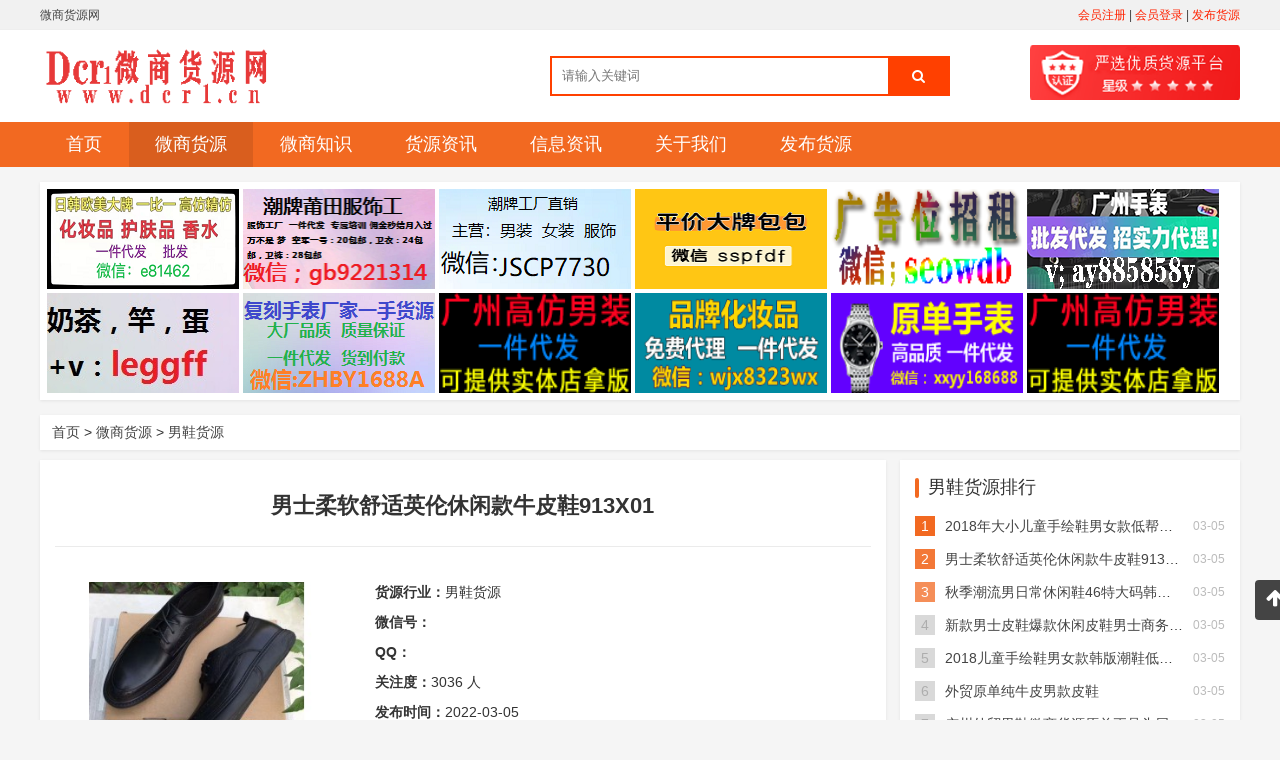

--- FILE ---
content_type: text/html;charset=utf-8
request_url: http://dcr1.cn/nanxiehuoyuan/77.html
body_size: 6411
content:

<!DOCTYPE html>
<html>
<head>
<meta name="viewport" content="width=device-width,initial-scale=1.0,minimum-scale=1.0,maximum-scale=1.0">
<meta http-equiv="X-UA-Compatible" content="IE=edge">
<meta name="renderer" content="webkit">
<meta http-equiv="Content-Type" content="text/html; charset=utf-8">
<title>男士柔软舒适英伦休闲款牛皮鞋913X01_微商货源网</title>
<meta name="description" content="产品类别懒人鞋开口深度浅口（7cm以下）适用年龄段青年（18-40周岁）适合季节秋季流行元素·产地·风格休闲适用性别男图案纯色鞋面材质·货源类别现货鞋头形状圆头鞋跟高度低跟（1-3CM）是否库存是库存类型整单颜色黑色尺码38,39,40,41,42,43,44 爆款推荐 RMB 185.00RMB 300.00RMB 100.00RMB 363.00RMB 30.00RMB 295.00RMB" />
<meta name="keywords" content="男士柔软舒适英伦休闲款牛皮鞋913X01,供应,鞋靴,男鞋" />
<link rel="stylesheet" href="/style/css/font-awesome.min.css" type="text/css" media="all">
<link rel="stylesheet" href="/style/css/swiper-4.2.2.min.css" type="text/css" media="all">
<link rel="stylesheet" href="/style/css/shiui.min.css" type="text/css" media="all">
<link rel="stylesheet" href="/style/css/txcstx.min.css" type="text/css" media="all">
<script src="/style/js/jquery-2.2.4.min.js" type="text/javascript"></script>
<script src="/style/js/swiper-4.2.2.min.js"></script>
<style>
body { background-color:#f5f5f5; color:#333333; }
a { color:#444444; }
.tx-box, .tx-side dl, .header { background-color:#ffffff; }
.tx-bg, .nav li ul, .pagebar a:hover, .pagebar .now-page, .tx-title &gt;
strong::after, .tx-side dt::after, .index-flash .swiper-pagination-bullet-active, .tx-title1 &gt;
strong, .ul-rank li:nth-child(1) &gt;
span, .ul-rank li:nth-child(2) &gt;
span, .ul-rank li:nth-child(3) &gt;
span, .img-post1:hover p { background-color:#008ee1; }
.tab-hd li.on, a:hover, .f-blue, .txt-post li a:hover { color:#008ee1; }
.f-gray1 { color:#bbbbbb; }
 .tx-title1::before {
border-color:#008ee1 #008ee1 transparent transparent;
}
.links a { line-height:26px; height:26px; padding:2px 5px; }
.links a:hover { color:#fff; background:#F00; }
.links a.active { color:#fff; background:#F00; }
.info-pro-txt span{ font-weight:bold; color:#343434}

</style>
<link rel="stylesheet" type="text/css" href="/style/css/txcstx.min_1.css">
<link rel="stylesheet" type="text/css" href="/style/css/txcstx.css">
<script type="text/javascript" src="/public/static/common/js/ey_global.js?t=v1.5.7"></script>
</head>
<body data-style="manualoff">

<div class="top f-12 waphide">
  <div class="wide">
    <div class="fr"> <a href="/reg">会员注册</a> | <a href="/user">会员登录</a> | <a href="/user/UsersRelease/article_add.html">发布货源</a></div>
    <div class="fl">微商货源网</div>
  </div>
</div>
<div class="header">
  <div class="wide">
    <div class="logo fl">
      <h1><a href="/" title="微商货源网"><img src="/uploads/allimg/20220513/1-220513222610Z7.png" alt="微商货源网" class="daylogo"><img src="/style/images/logo1.png" alt="微商货源网" class="nightlogo"></a></h1>
    </div>
    <div class="logogg fr waphide"> <a href="#"><img src="/style/images/yes1.png"></a> </div>
    <div class="search fr">       <form name="search" method="get" action="/search.html" class="fl">
        <input name="keywords" size="11" id="edtSearch" type="text" placeholder="请输入关键词" autocomplete="off">
        <button class="search-submit tx-bg2" id="btnPost" type="submit"><i class="fa fa-search"></i></button>
              </form>
       </div>
  </div>
  <a href="javascript:;" class="nav-on pchide"><i class="fa fa-times fa-bars"></i></a> <a href="javascript:;" class="search-on pchide"><i class="fa fa-search"></i></a> </div>
<div class="nav mb15 tx-bg">
  <ul class="wide">
    <li ><a href="/">首页</a></li>
        <li class="li-cate on"><a href="/weishanghuoyuan/">微商货源</a>       <ul class="ul-subcates">
                <li class="li-subcate"><a href="/nvzhuanghuoyuan/">女装货源</a></li>
                <li class="li-subcate"><a href="/nanzhuanghuoyuan/">男装货源</a></li>
                <li class="li-subcate"><a href="/tongzhuangtongxie/">童装童鞋</a></li>
                <li class="li-subcate"><a href="/meizhuanghufu/">美妆护肤</a></li>
                <li class="li-subcate"><a href="/nanxiehuoyuan/">男鞋货源</a></li>
                <li class="li-subcate"><a href="/nvxiehuoyuan/">女鞋货源</a></li>
                <li class="li-subcate"><a href="/shipinhuoyuan/">食品货源</a></li>
                <li class="li-subcate"><a href="/shechipinhuoyuan/">奢侈品货源</a></li>
                <li class="li-subcate"><a href="/muyingyongpin/">母婴用品</a></li>
                <li class="li-subcate"><a href="/baobaohuoyuan/">包包货源</a></li>
                <li class="li-subcate"><a href="/wanju/">玩具货源</a></li>
                <li class="li-subcate"><a href="/shipinhuoyuan261/">饰品货源</a></li>
                <li class="li-subcate"><a href="/yundongchaoliu/">运动潮流</a></li>
                <li class="li-subcate"><a href="/baihuo/">日用百货</a></li>
                <li class="li-subcate"><a href="/qitahuoyuan/">其他货源</a></li>
              </ul>
       </li>
        <li class="li-cate "><a href="/weishangzhishi/">微商知识</a>       <ul class="ul-subcates">
                <li class="li-subcate"><a href="/chuangyekaidian/">创业开店</a></li>
                <li class="li-subcate"><a href="/weishangxuetang/">微商学堂</a></li>
                <li class="li-subcate"><a href="/jinhuogonglue/">进货攻略</a></li>
              </ul>
       </li>
        <li class="li-cate "><a href="/huoyuanzixun/">货源资讯</a>  </li>
        <li class="li-cate "><a href="/xinxizixun/">信息资讯</a>       <ul class="ul-subcates">
                <li class="li-subcate"><a href="/xinxi/">信息</a></li>
                <li class="li-subcate"><a href="/zixun/">资讯</a></li>
              </ul>
       </li>
        <li class="li-cate "><a href="/gywm/">关于我们</a>  </li>
        <li id="navbar-page-2"><a href="/user/UsersRelease/article_add.html">发布货源</a></li>
  </ul>
</div>


<div class="wide mb15">
  <div class="tx-box pd5 mb15">
    <div class="ggbox1">  <a href="http://www.dcr1.cn/xinxi/52529.html?admin_id=1"><img src='/uploads/allimg/20230715/1-230G51ZS0435.png' alt='' /></a> <a href="http://www.dcr1.cn/huoyuanzixun/91042.html?"><img src='/uploads/allimg/20250305/1-25030522330N06.png' alt='' /></a> <a href="http://www.dcr1.cn/xinxi/53399.html?admin_id=1"><img src='/uploads/allimg/20230809/1-230P9150425350.png' alt='' /></a> <a href="http://www.dcr1.cn/baobaohuoyuan/93177.html"><img src='/uploads/allimg/20251111/1-25111122504H59.png' alt='243' /></a> <a href="http://www.hmwzdf.com"><img src='/uploads/allimg/20220816/1-220Q6103HY58.png' alt='1' /></a> <a href="http://www.dcr1.cn/shechipinhuoyuan/24178.html?admin_id=1"><img src='/uploads/allimg/20221109/1-2211092141452c.png' alt='' /></a> <a href=""><img src='/uploads/allimg/20230520/1-2305201120114O.jpg' alt='' /></a> <a href="http://www.dcr1.cn/xinxi/49247.html?admin_id=1"><img src='/uploads/allimg/20230509/1-2305092244224W.png' alt='1' /></a> <a href="www.seotgw.com"><img src='/uploads/allimg/20220305/1-2203050GUI01.png' alt='' /></a> <a href=""><img src='/uploads/allimg/20220305/1-2203050GUA18.png' alt='' /></a> <a href=""><img src='/uploads/allimg/20220305/1-2203050GUCY.png' alt='' /></a> <a href=""><img src='/uploads/allimg/20220305/1-2203050GUI01.png' alt='' /></a>      <div class="clearbth"></div>
    </div>
  </div>
</div>
<div class="main wide">
 
  <div class="place f-14 mb10"> <a href='/' class=' '>首页</a> &gt; <a href='/weishanghuoyuan/' class=' '>微商货源</a> &gt; <a href='/nanxiehuoyuan/'>男鞋货源</a></div>
  <div class="row1">
    <div class="col-17 col-m-24 col1-">
      <div class="tx-box pd15 mb15">
        <div class="info-title ta-c pd15">
          <h1 class="f-22 f-bold mb10">男士柔软舒适英伦休闲款牛皮鞋913X01</h1>
        
        </div>
        <hr class="tx-hr mb15">
        
        <div class="pd20-3" style="border-bottom:#eee 1px solid">
        <dl class="row" >
            <dd class="col-8 col-m-24 mb15">
                <span class="info-pro-img img-box" data-ratio="16:9"><img src="/uploads/ueditor/20220305/1-2203050P93S54.jpg"></span>
            </dd>
            <dd class="info-pro-txt col-15 col-m-24 fr mb15">
              
                <ul class="clearfix mb15">
                <li class="mb10"><span>货源行业：</span>男鞋货源</li>
                <li class="mb10"><span>微信号：</span></li>
                <li class="mb10"><span>QQ：</span></li>
                <li class="mb10"><span>关注度：</span><script type="text/javascript">
    function tag_arcclick(aid)
    {
        var ajax = new XMLHttpRequest();
        ajax.open("get", "/index.php?m=api&c=Ajax&a=arcclick&aid="+aid+"&type=view", true);
        ajax.setRequestHeader("X-Requested-With","XMLHttpRequest");
        ajax.setRequestHeader("Content-type","application/x-www-form-urlencoded");
        ajax.send();
        ajax.onreadystatechange = function () {
            if (ajax.readyState==4 && ajax.status==200) {
        　　　　document.getElementById("eyou_arcclick_1766566083_"+aid).innerHTML = ajax.responseText;
          　}
        } 
    }
</script><i id="eyou_arcclick_1766566083_77" class="eyou_arcclick" style="font-style:normal"></i> 
<script type="text/javascript">tag_arcclick(77);</script> 人</li>
                <li class="mb10"><span>发布时间：</span>2022-03-05</li>
                <li class="introduction mb10"><span>货源简介：</span>产品类别懒人鞋开口深度浅口（7cm以下）适用年龄段青年（18-40周岁）适合季节秋季流行元素·产地·风格休闲适用性别男图...</li>
                </ul>
                            </dd>
        </dl>
        
        <div class="tx-title mb15" ><strong>货源介绍</strong></div>
        <div class="clearbth"></div>
    </div>
     
        <div class="tx-text f-16 mb15" style="padding:15px 10px;"> <table style="width:600px;margin:0 auto;" class="clearfix table">                                            <tr>                                        <th>产品类别</th>                                        <td>懒人鞋</td>                                                                                <th>开口深度</th>                                        <td>浅口（7cm以下）</td>                                        </tr>                                            <tr>                                        <th>适用年龄段</th>                                        <td>青年（18-40周岁）</td>                                                                                <th>适合季节</th>                                        <td>秋季</td>                                        </tr>                                            <tr>                                        <th>流行元素</th>                                        <td>·</td>                                                                                <th>产地</th>                                        <td>·</td>                                        </tr>                                            <tr>                                        <th>风格</th>                                        <td>休闲</td>                                                                                <th>适用性别</th>                                        <td>男</td>                                        </tr>                                            <tr>                                        <th>图案</th>                                        <td>纯色</td>                                                                                <th>鞋面材质</th>                                        <td>·</td>                                        </tr>                                            <tr>                                        <th>货源类别</th>                                        <td>现货</td>                                                                                <th>鞋头形状</th>                                        <td>圆头</td>                                        </tr>                                            <tr>                                        <th>鞋跟高度</th>                                        <td>低跟（1-3CM）</td>                                                                                <th>是否库存</th>                                        <td>是</td>                                        </tr>                                            <tr>                                        <th>库存类型</th>                                        <td>整单</td>                                                                                <th>颜色</th>                                        <td>黑色</td>                                        </tr>                                            <tr>                                        <th>尺码</th>                                        <td>38,39,40,41,42,43,44</td>                                                                                        <th></th>                                                <td></td>                                            </tr>                            </table><body>           爆款推荐          <table border="0" cellpadding="0" cellspacing="0" width="100%">    <tbody>     <tr>      <td align="center" height="180" style="background-_pos_: center;background-repeat: no-repeat;background-size: 180.0px 180.0px;" valign="middle" width="180"> </td>     </tr>     <tr>      <td height="30">RMB 185.00</td>     </tr>    </tbody>   </table>       <table border="0" cellpadding="0" cellspacing="0" width="100%">    <tbody>     <tr>      <td align="center" height="180" style="background-_pos_: center;background-repeat: no-repeat;background-size: 180.0px 180.0px;" valign="middle" width="180"> </td>     </tr>     <tr>      <td height="30">RMB 300.00</td>     </tr>    </tbody>   </table>       <table border="0" cellpadding="0" cellspacing="0" width="100%">    <tbody>     <tr>      <td align="center" height="180" style="background-_pos_: center;background-repeat: no-repeat;background-size: 180.0px 180.0px;" valign="middle" width="180"> </td>     </tr>     <tr>      <td height="30">RMB 100.00</td>     </tr>    </tbody>   </table>       <table border="0" cellpadding="0" cellspacing="0" width="100%">    <tbody>     <tr>      <td align="center" height="180" style="background-_pos_: center;background-repeat: no-repeat;background-size: 180.0px 180.0px;" valign="middle" width="180"> </td>     </tr>     <tr>      <td height="30">RMB 363.00</td>     </tr>    </tbody>   </table>       <table border="0" cellpadding="0" cellspacing="0" width="100%">    <tbody>     <tr>      <td align="center" height="180" style="background-_pos_: center;background-repeat: no-repeat;background-size: 180.0px 180.0px;" valign="middle" width="180"> </td>     </tr>     <tr>      <td height="30">RMB 30.00</td>     </tr>    </tbody>   </table>       <table border="0" cellpadding="0" cellspacing="0" width="100%">    <tbody>     <tr>      <td align="center" height="180" style="background-_pos_: center;background-repeat: no-repeat;background-size: 180.0px 180.0px;" valign="middle" width="180"> </td>     </tr>     <tr>      <td height="30">RMB 295.00</td>     </tr>    </tbody>   </table>       <table border="0" cellpadding="0" cellspacing="0" width="100%">    <tbody>     <tr>      <td align="center" height="180" style="background-_pos_: center;background-repeat: no-repeat;background-size: 180.0px 180.0px;" valign="middle" width="180"> </td>     </tr>     <tr>      <td height="30">RMB 155.00</td>     </tr>    </tbody>   </table>       <table border="0" cellpadding="0" cellspacing="0" width="100%">    <tbody>     <tr>      <td align="center" height="180" style="background-_pos_: center;background-repeat: no-repeat;background-size: 180.0px 180.0px;" valign="middle" width="180"> </td>     </tr>     <tr>      <td height="30">RMB 100.00</td>     </tr>    </tbody>   </table>       <table border="0" cellpadding="0" cellspacing="0" width="100%">    <tbody>     <tr>      <td align="center" height="180" style="background-_pos_: center;background-repeat: no-repeat;background-size: 180.0px 180.0px;" valign="middle" width="180"> </td>     </tr>     <tr>      <td height="30">RMB 495.00</td>     </tr>    </tbody>   </table>       <table border="0" cellpadding="0" cellspacing="0" width="100%">    <tbody>     <tr>      <td align="center" height="180" style="background-_pos_: center;background-repeat: no-repeat;background-size: 180.0px 180.0px;" valign="middle" width="180"> </td>     </tr>     <tr>      <td height="30">RMB 155.00</td>     </tr>    </tbody>   </table>       <table border="0" cellpadding="0" cellspacing="0" width="100%">    <tbody>     <tr>      <td align="center" height="180" style="background-_pos_: center;background-repeat: no-repeat;background-size: 180.0px 180.0px;" valign="middle" width="180"> </td>     </tr>     <tr>      <td height="30">RMB 120.00</td>     </tr>    </tbody>   </table>       <table border="0" cellpadding="0" cellspacing="0" width="100%">    <tbody>     <tr>      <td align="center" height="180" style="background-_pos_: center;background-repeat: no-repeat;background-size: 180.0px 180.0px;" valign="middle" width="180"> </td>     </tr>     <tr>      <td height="30">RMB 320.00</td>     </tr>    </tbody>   </table>       <table border="0" cellpadding="0" cellspacing="0" width="100%">    <tbody>     <tr>      <td align="center" height="180" style="background-_pos_: center;background-repeat: no-repeat;background-size: 180.0px 180.0px;" valign="middle" width="180"> </td>     </tr>     <tr>      <td height="30">RMB 230.00</td>     </tr>    </tbody>   </table>       <table border="0" cellpadding="0" cellspacing="0" width="100%">    <tbody>     <tr>      <td align="center" height="180" style="background-_pos_: center;background-repeat: no-repeat;background-size: 180.0px 180.0px;" valign="middle" width="180"> </td>     </tr>     <tr>      <td height="30">RMB 310.00</td>     </tr>    </tbody>   </table>       <table border="0" cellpadding="0" cellspacing="0" width="100%">    <tbody>     <tr>      <td align="center" height="180" style="background-_pos_: center;background-repeat: no-repeat;background-size: 180.0px 180.0px;" valign="middle" width="180"> </td>     </tr>     <tr>      <td height="30">RMB 110.00</td>     </tr>    </tbody>   </table>       <table border="0" cellpadding="0" cellspacing="0" width="100%">    <tbody>     <tr>      <td align="center" height="180" style="background-_pos_: center;background-repeat: no-repeat;background-size: 180.0px 180.0px;" valign="middle" width="180"> </td>     </tr>     <tr>      <td height="30">RMB 290.00</td>     </tr>    </tbody>   </table>       @模板由混批精选提供    <p><br><br><br><br><br></p> <p> </p> <p> </p>  <p>1</p><script charset="UTF-8" id="LA_COLLECT" src="//sdk.51.la/js-sdk-pro.min.js"></script>
<script>LA.init({id: "JoDSKu183m2wfpwZ",ck: "JoDSKu183m2wfpwZ"})</script>
<script type="text/javascript" src="/public/static/common/js/footprint.js?v=v1.5.7"></script>
<script type="text/javascript">footprint_1606269933('77', '');</script>
</body>        
        <p></p>
   <div class="tagitems">     标签tag:</div>
         </div>
        <hr class="tx-hr mb15">
        <div class="info-next">
          <ul class="row">
                        <li class="col-12 col-m-24"><a href="/nanxiehuoyuan/76.html" title="新款男飞织网面鞋休闲板鞋跑步鞋学生鞋批发88591月2日" > 上一篇 :<span> 新款男飞织网面鞋休闲板鞋跑步鞋学生鞋批发88591月2日</span> </a> </li>
                        <li class="col-12 col-m-24 ta-r"> <a href="/nanxiehuoyuan/78.html" title="外贸原单纯牛皮男款皮鞋" class="next"> 下一篇 : <span>外贸原单纯牛皮男款皮鞋</span> </a></li>
                      </ul>
        </div>
      </div>
      <div class="gg-box mb15"> </div>
      <div class="tx-box mb15 pd15-3">
        <h2 class="tx-title1 mb15"><strong>推荐货源</strong></h2>
        <ul class="row1">
                
          <li class="col-6 col-m-12 col1- mb15"> <a href="/nanxiehuoyuan/79.html" title="男鞋库存处理杂款鞋地摊鞋学生鞋男" target="_blank" class="img-post"> <span class="img-box" data-ratio="16:16"><img src="/uploads/ueditor/20220305/1-2203050P941236.jpg" alt="男鞋库存处理杂款鞋地摊鞋学生鞋男"></span>
            <p><span class="i40 dp-b">男鞋库存处理杂款鞋地摊鞋学生鞋男</span></p>
            </a> </li>
                    
          <li class="col-6 col-m-12 col1- mb15"> <a href="/nanxiehuoyuan/75.html" title="韩国进口男士鞋-纯牛皮-好看舒适" target="_blank" class="img-post"> <span class="img-box" data-ratio="16:16"><img src="/uploads/ueditor/20220305/1-2203050P935Z7.jpg" alt="韩国进口男士鞋-纯牛皮-好看舒适"></span>
            <p><span class="i40 dp-b">韩国进口男士鞋-纯牛皮-好看舒适</span></p>
            </a> </li>
                    
          <li class="col-6 col-m-12 col1- mb15"> <a href="/nanxiehuoyuan/88.html" title="微商货源大牌男女鞋进货渠道名牌鞋" target="_blank" class="img-post"> <span class="img-box" data-ratio="16:16"><img src="/uploads/ueditor/20220305/1-2203050P953208.jpg" alt="微商货源大牌男女鞋进货渠道名牌鞋"></span>
            <p><span class="i40 dp-b">微商货源大牌男女鞋进货渠道名牌鞋</span></p>
            </a> </li>
                    
          <li class="col-6 col-m-12 col1- mb15"> <a href="/nanxiehuoyuan/82.html" title="男鞋秋季潮鞋2018新款跑步运动" target="_blank" class="img-post"> <span class="img-box" data-ratio="16:16"><img src="/uploads/ueditor/20220305/1-2203050P945162.jpg" alt="男鞋秋季潮鞋2018新款跑步运动"></span>
            <p><span class="i40 dp-b">男鞋秋季潮鞋2018新款跑步运动</span></p>
            </a> </li>
                    
          <li class="col-6 col-m-12 col1- mb15"> <a href="/nanxiehuoyuan/69.html" title="2018年大小儿童手绘鞋男女款低" target="_blank" class="img-post"> <span class="img-box" data-ratio="16:16"><img src="/uploads/ueditor/20220305/1-2203050P92M94.jpg" alt="2018年大小儿童手绘鞋男女款低"></span>
            <p><span class="i40 dp-b">2018年大小儿童手绘鞋男女款低</span></p>
            </a> </li>
                    
          <li class="col-6 col-m-12 col1- mb15"> <a href="/nanxiehuoyuan/72.html" title="广州外贸男鞋微商货源原单正品头层" target="_blank" class="img-post"> <span class="img-box" data-ratio="16:16"><img src="/uploads/ueditor/20220305/1-2203050P931N4.jpg" alt="广州外贸男鞋微商货源原单正品头层"></span>
            <p><span class="i40 dp-b">广州外贸男鞋微商货源原单正品头层</span></p>
            </a> </li>
                    
          <li class="col-6 col-m-12 col1- mb15"> <a href="/nanxiehuoyuan/76.html" title="新款男飞织网面鞋休闲板鞋跑步鞋学" target="_blank" class="img-post"> <span class="img-box" data-ratio="16:16"><img src="/uploads/ueditor/20220305/1-2203050P93O21.jpg" alt="新款男飞织网面鞋休闲板鞋跑步鞋学"></span>
            <p><span class="i40 dp-b">新款男飞织网面鞋休闲板鞋跑步鞋学</span></p>
            </a> </li>
                    
          <li class="col-6 col-m-12 col1- mb15"> <a href="/nanxiehuoyuan/70.html" title="2018年新款纯手绘帆布鞋男女款" target="_blank" class="img-post"> <span class="img-box" data-ratio="16:16"><img src="/uploads/ueditor/20220305/1-2203050P929A5.jpg" alt="2018年新款纯手绘帆布鞋男女款"></span>
            <p><span class="i40 dp-b">2018年新款纯手绘帆布鞋男女款</span></p>
            </a> </li>
              </ul>
      </div>
     
      
    </div>
    <div class="tx-side col-7 col-m-24 col1-">
      <dl>
        <dt>男鞋货源排行</dt>
        <dd>
          <ul class="ul-33 ul-rank">
                        <li><small class="fr f-gray1 ml10 f-12">03-05</small><span>1</span><a href="/nanxiehuoyuan/69.html" title="2018年大小儿童手绘鞋男女款低帮套脚帆布鞋一脚蹬硫化鞋运动" target="_blank">2018年大小儿童手绘鞋男女款低帮套脚帆布鞋一脚蹬硫化鞋运动</a></li>
                        <li><small class="fr f-gray1 ml10 f-12">03-05</small><span>2</span><a href="/nanxiehuoyuan/77.html" title="男士柔软舒适英伦休闲款牛皮鞋913X01" target="_blank">男士柔软舒适英伦休闲款牛皮鞋913X01</a></li>
                        <li><small class="fr f-gray1 ml10 f-12">03-05</small><span>3</span><a href="/nanxiehuoyuan/86.html" title="秋季潮流男日常休闲鞋46特大码韩版尖头男鞋47男士百搭男单鞋" target="_blank">秋季潮流男日常休闲鞋46特大码韩版尖头男鞋47男士百搭男单鞋</a></li>
                        <li><small class="fr f-gray1 ml10 f-12">03-05</small><span>4</span><a href="/nanxiehuoyuan/81.html" title="新款男士皮鞋爆款休闲皮鞋男士商务正装皮鞋" target="_blank">新款男士皮鞋爆款休闲皮鞋男士商务正装皮鞋</a></li>
                        <li><small class="fr f-gray1 ml10 f-12">03-05</small><span>5</span><a href="/nanxiehuoyuan/84.html" title="2018儿童手绘鞋男女款韩版潮鞋低帮套脚休闲鞋厂家直销" target="_blank">2018儿童手绘鞋男女款韩版潮鞋低帮套脚休闲鞋厂家直销</a></li>
                        <li><small class="fr f-gray1 ml10 f-12">03-05</small><span>6</span><a href="/nanxiehuoyuan/78.html" title="外贸原单纯牛皮男款皮鞋" target="_blank">外贸原单纯牛皮男款皮鞋</a></li>
                        <li><small class="fr f-gray1 ml10 f-12">03-05</small><span>7</span><a href="/nanxiehuoyuan/72.html" title="广州外贸男鞋微商货源原单正品头层牛皮真皮男鞋批发一件代发" target="_blank">广州外贸男鞋微商货源原单正品头层牛皮真皮男鞋批发一件代发</a></li>
                        <li><small class="fr f-gray1 ml10 f-12">03-05</small><span>8</span><a href="/nanxiehuoyuan/75.html" title="韩国进口男士鞋-纯牛皮-好看舒适" target="_blank">韩国进口男士鞋-纯牛皮-好看舒适</a></li>
                      </ul>
        </dd>
      </dl>
      <dl class="function" id="divrandtag">
<dt class="function_t">随机tag</dt><dd class="function_c">
<div>
</div>
</dd>
</dl>
      <dl class="function" id="divtxhotlist">
        <dt class="function_t">热门文章</dt>
        <dd class="function_c">
          <ul>
                        <li><a href="/nanxiehuoyuan/88.html" title="微商货源大牌男女鞋进货渠道名牌鞋子工厂直销批发一件代发" target="_blank">微商货源大牌男女鞋进货渠道名牌鞋子工厂直销批发一件代发</a></li>
                        <li><a href="/nanxiehuoyuan/87.html" title="阿迪达斯耐克莆田鞋工厂 终端供货 免费代理 支持退换" target="_blank">阿迪达斯耐克莆田鞋工厂 终端供货 免费代理 支持退换</a></li>
                        <li><a href="/nanxiehuoyuan/86.html" title="秋季潮流男日常休闲鞋46特大码韩版尖头男鞋47男士百搭男单鞋" target="_blank">秋季潮流男日常休闲鞋46特大码韩版尖头男鞋47男士百搭男单鞋</a></li>
                        <li><a href="/nanxiehuoyuan/85.html" title="2018儿童手绘鞋哆来咪懒人鞋夏季男女款学生帆布鞋一脚蹬帆布" target="_blank">2018儿童手绘鞋哆来咪懒人鞋夏季男女款学生帆布鞋一脚蹬帆布</a></li>
                        <li><a href="/nanxiehuoyuan/84.html" title="2018儿童手绘鞋男女款韩版潮鞋低帮套脚休闲鞋厂家直销" target="_blank">2018儿童手绘鞋男女款韩版潮鞋低帮套脚休闲鞋厂家直销</a></li>
                        <li><a href="/nanxiehuoyuan/83.html" title="厂家直销白鞋男女白网环球国途帆布药厂工作劳保鞋儿童舞蹈小白鞋" target="_blank">厂家直销白鞋男女白网环球国途帆布药厂工作劳保鞋儿童舞蹈小白鞋</a></li>
                        <li><a href="/nanxiehuoyuan/82.html" title="男鞋秋季潮鞋2018新款跑步运动休闲鞋子韩版潮流百搭学生板鞋" target="_blank">男鞋秋季潮鞋2018新款跑步运动休闲鞋子韩版潮流百搭学生板鞋</a></li>
                        <li><a href="/nanxiehuoyuan/81.html" title="新款男士皮鞋爆款休闲皮鞋男士商务正装皮鞋" target="_blank">新款男士皮鞋爆款休闲皮鞋男士商务正装皮鞋</a></li>
                      </ul>
        </dd>
      </dl>
    </div>
  </div>
  <div class="gg-box mb15"> </div>
</div>
<div class="footer tx-box-footer ta-c f-12">
  <div class="wide">
    <p class="mb5" style="line-height:25px; min-height:50px;">Powered By <a href="http://www.dcr1.cn" title="微商货源网" target="_blank">微商货源网</a> <a href="https://beian.miit.gov.cn/" rel="nofollow" target="_blank">琼ICP备xxxxxxxx号</a><br />微商货源网提供微商货源产品推广，包括男装，女装，童装，美食，名表，鞋帽，服装首饰，美妆护肤等服务，微商代理，微商加盟</p>
   
    </div>
</div>
<div class="fixed-r">
  <div class="gotop tx-color tx-bg"><i class="fa fa-arrow-up"></i></div>
</div>
<script src="/style/js/txcstx.js"></script>
<script type="text/javascript" src="/style/js/sf_praise_sdk.js"></script>
<script language="javascript" src="/style/js/txcstx.min.js"></script>
<script charset="UTF-8" id="LA_COLLECT" src="//sdk.51.la/js-sdk-pro.min.js"></script>
<script>LA.init({id: "JoDSKu183m2wfpwZ",ck: "JoDSKu183m2wfpwZ"})</script>
<script type="text/javascript" src="/public/static/common/js/footprint.js?v=v1.5.7"></script>
<script type="text/javascript">footprint_1606269933('77', '');</script>
</body>
</html>


--- FILE ---
content_type: text/html;charset=utf-8
request_url: http://dcr1.cn/index.php?m=api&c=Ajax&a=arcclick&aid=77&type=view
body_size: 393
content:
3036

--- FILE ---
content_type: text/css
request_url: http://dcr1.cn/style/css/shiui.min.css
body_size: 3338
content:
html { -webkit-text-size-adjust:none; word-wrap:break-word; word-break:break-all }
* { -webkit-box-sizing:border-box; -moz-box-sizing:border-box; box-sizing:border-box }
body { margin:0; padding:0; color:#333; font-size:14px; font-family:"Microsoft YaHei", Verdana, sans-serif; line-height:1.42857143 }
a { text-decoration:none; color:#333; transition:all .35s ease 0s;
outline:0 }
a:hover { color:red; text-decoration:none; outline:0 }
img { max-width:100%; height:auto; width:auto; border:0; vertical-align:middle }
button, dd, div, dl, dt, form, h1, h2, h3, h4, h5, h6, img, input, label, li, ol, p, pre, span, textarea, th, ul { margin:0; padding:0; outline:0; -webkit-tap-highlight-color:transparent }
h1, h2, h3, h4, h5, h6 { font-weight:400 }
button, form, input, textarea { font-size:14px; font-family:"Microsoft YaHei", Verdana, sans-serif; -webkit-appearance:none }
li { list-style-type:none }
.dp-b, .gg-box img, .img-d img { display:block; width:100% }
.tx-input { border:1px solid #eee; border-radius:3px; line-height:38px; height:38px; width:100%; padding:0 10px }
.input-ma { position:relative }
.input-ma img { position:absolute; right:4px; top:4px; height:30px!important; width:auto!important }
.tx-form { position:relative; line-height:38px }
.tx-textarea { border:1px solid #eee; border-radius:3px; padding:10px; min-height:80px; width:100% }
.tx-btn { display:inline-block; height:38px; line-height:38px; padding:0 20px; background-color:#009688; color:#fff; white-space:nowrap; text-align:center; font-size:14px; border:0; border-radius:2px; vertical-align:middle; cursor:pointer; vertical-align:middle; -webkit-user-select:none; -ms-user-select:none; -moz-user-select:none }
.tx-btn:hover { opacity:.9; color:#fff }
.tx-btn:active { opacity:1 }
.tx-btn-big { height:44px; line-height:44px; padding:0 28px; font-size:16px }
.tx-btn-small { height:30px; line-height:30px; padding:0 15px; font-size:14px }
.tx-btn-mini { height:22px; line-height:22px; padding:0 10px; font-size:12px }
.tx-btn-primary { border:1px solid #c9c9c9; background-color:#fff; color:#555 }
.tx-btn-primary:hover { border-color:#009688; color:#009688 }
.tx-btn-radius { border-radius:100px }
.tx-input:focus, .tx-textarea:focus { border-color:#c9c9c9!important }
.tx-select { line-height:38px; height:38px; border:1px solid #eee; width:100%; padding:0 10px; color:#666 }
.tx-select option { line-height:30px }
.tx-hr, .tx-text hr { margin:0; padding:0; border:0; border-bottom:1px solid #eee }
.tx-text hr { margin-top:15px; margin-bottom:15px }
.mb5 { margin-bottom:5px }
.mb10 { margin-bottom:10px }
.mb15 { margin-bottom:15px }
.mb20 { margin-bottom:20px }
.mb30 { margin-bottom:30px }
.mb40 { margin-bottom:40px }
.mr5 { margin-right:5px }
.mr10 { margin-right:10px }
.mr15 { margin-right:15px }
.mr20 { margin-right:20px }
.ml5 { margin-left:5px }
.ml10 { margin-left:10px }
.ml15 { margin-left:15px }
.ml20 { margin-left:20px }
.mt10 { margin-top:10px }
.mt15 { margin-top:15px }
.mt20 { margin-top:20px }
.f-36 { font-size:36px }
.f-30 { font-size:30px }
.f-26 { font-size:26px }
.f-22 { font-size:22px }
.f-20 { font-size:20px }
.f-18 { font-size:18px }
.f-17 { font-size:17px }
.f-16 { font-size:16px }
.f-15 { font-size:15px }
.f-14 { font-size:14px }
.f-13 { font-size:13px }
.f-12 { font-size:12px }
.f-10 { font-size:10px }
.f-8 { font-size:8px }
.f-bold { font-weight:700 }
.pd5 { padding:5px }
.pd10 { padding:10px }
.pd10-1 { padding:10px 0 }
.pd10-2 { padding:0 10px }
.pd10-3 { padding:10px 10px 0 10px }
.pd10-4 { padding:6px 10px }
.pd15 { padding:15px }
.pd15-1 { padding:15px 0 }
.pd15-2 { padding:0 15px }
.pd15-3 { padding:15px 15px 0 15px }
.pd15-4 { padding:7px 15px }
.pd20 { padding:20px }
.pd20-1 { padding:20px 0 }
.pd20-2 { padding:0 20px }
.pd20-3 { padding:20px 20px 0 20px }
.pd20-4 { padding:10px 20px }
.pd40 { padding:40px }
.pd60 { padding:60px }
.ta-c { text-align:center }
.ta-r { text-align:right }
.ta-l { text-align:left }
.f-red { color:red }
.f-white { color:#fff }
.f-green { color:#5fb878 }
.f-yellow { color:#ffb800 }
.f-blue { color:#1e9fff }
.f-gray { color:#888 }
.f-gray1, .f-gray1 a { color:#bbb }
.f-white1, .f-white1 a { color:#fff }
.f-black { color:#000 }
.bg-gray { background-color:#eee }
.bg-white { background-color:#fff }
.bg-red { background-color:red }
.bg-yellow { background-color:#ffb800 }
.bg-green { background-color:#5fb878 }
.bg-blue { background-color:#1e9fff }
.bg-black { background-color:#222 }
.tx-table, .tx-text table { border-collapse:collapse; max-width:100%!important; border-spacing:0 }
.tx-table td, .tx-table th, .tx-text table td, .tx-text table th { border:1px solid #eee; padding:10px; overflow:hidden }
.tx-table th, .tx-text table th { background:#f1f1f1 }
.border { border:1px solid #eee }
.border-b { border-bottom:1px solid #eee }
.border-t { border-top:1px solid #eee }
.i60 { line-height:20px; height:60px; overflow:hidden }
.i40 { line-height:20px; height:40px; overflow:hidden }
.i22 { line-height:22px; height:22px; overflow:hidden }
.i18 { line-height:18px; height:18px; overflow:hidden }
.txt-ov { white-space:nowrap; overflow:hidden; text-overflow:ellipsis }
.lh-50 { line-height:50px }
.lh-40 { line-height:40px }
.lh-30 { line-height:30px }
.lh-26 { line-height:26px }
.ul-36 li { line-height:36px; height:36px; white-space:nowrap; overflow:hidden; text-overflow:ellipsis }
.ul-33 li { line-height:33px; height:33px; white-space:nowrap; overflow:hidden; text-overflow:ellipsis }
.ul-30 li { line-height:30px; height:30px; white-space:nowrap; overflow:hidden; text-overflow:ellipsis }
.ul-26 li { line-height:26px; height:26px; white-space:nowrap; overflow:hidden; text-overflow:ellipsis }
.wide { width:100%; margin:0 auto; max-width:1200px }
.hide, .pchide { display:none }
.clearfix::after, .row1:after, .row2:after, .row3:after, .row:after, .row:before, .wide::after {
display:table;
content:" ";
clear:both
}
.row { margin-left:-12px; margin-right:-12px }
[class*=col-] {
float:left;
min-height:1px;
padding-left:12px;
padding-right:12px;
width:10%;
position:relative
}
.col-1 { width:4.1666% }
.col-2 { width:8.3333% }
.col-3 { width:12.5% }
.col-4 { width:16.6666% }
.col-5 { width:20.8333% }
.col-6 { width:25% }
.col-7 { width:29.1666% }
.col-8 { width:33.3333% }
.col-9 { width:37.5% }
.col-10 { width:41.6666% }
.col-11 { width:45.8333% }
.col-12 { width:50% }
.col-13 { width:54.1666% }
.col-14 { width:58.3333% }
.col-15 { width:62.5% }
.col-16 { width:66.6666% }
.col-17 { width:70.8333% }
.col-18 { width:75% }
.col-19 { width:79.1666% }
.col-20 { width:83.3333% }
.col-21 { width:87.5% }
.col-22 { width:91.6666% }
.col-23 { width:95.8333% }
.col-24 { width:100% }
.col-25 { width:20% }
.row1 { margin-left:-7px; margin-right:-7px }
[class*=col1-] {
float:left;
min-height:1px;
padding-left:7px;
padding-right:7px;
position:relative
}
.row2 { margin-left:-4px; margin-right:-4px }
[class*=col2-] {
float:left;
min-height:1px;
padding-left:4px;
padding-right:4px;
position:relative
}
.row3 { margin-left:0; margin-right:0 }
[class*=col3-] {
float:left;
min-height:1px;
padding-left:0;
padding-right:0;
position:relative
}
.fl { float:left }
.fr { float:right }
.tx-text { line-height:1.7 }
.tx-text h4, .tx-text h5, .tx-text h6, .tx-text p { margin:10px 0 }
.tx-text ol { padding-left:20px; list-style-type:demical }
.tx-text ol li { list-style:decimal }
.tx-text h1, .tx-text h2, .tx-text h3 { border-left:4px solid #eee; background-color:#f2f2f2; padding:10px 15px; margin:15px 0 }
.tx-text h1 { font-size:22px }
.tx-text h2 { font-size:20px }
.tx-text h3 { font-size:18px }
.tx-text a { border-bottom:2px solid #84cf6d; text-decoration:none }
.tx-text a:hover {
-webkit-transition:box-shadow .2s linear;
transition:box-shadow .2s linear; box-shadow:inset 0 -10px #84cf6d; color:#000 }
.tx-text iframe, .tx-text img { max-width:100%!important }
.tx-text blockquote { border-left:10px solid rgba(102, 128, 153, .075); background-color:rgba(102, 128, 153, .05); border-radius:0 5px 5px 0; padding:15px 20px; margin:0 0 6px 0; color:#666 }
.tx-text pre { margin:15px 0 }
.tx-text table { margin:15px 0 }
.img-box { overflow:hidden; display:block; position:relative; width:100%; height:0 }
.img-box[data-ratio="16:8"] { padding-top:50% }
.img-box[data-ratio="16:9"] { padding-top:70% }
.img-box[data-ratio="16:16"] { padding-top:100% }
.img-box[data-ratio="16:20"] { padding-top:150% }
.img-box img { -o-object-fit:cover; object-fit:cover; transition:all .6s;
position:absolute; left:0; top:0; width:100%; height:100% }
.img-box:hover img { transform:scale(1.05) }
.alert { border:1px solid transparent }
.alert-danger { color:#a94442; background-color:#f2dede; border-color:#ebccd1 }
.alert-warning { color:#8a6d3b; background-color:#fcf8e3; border-color:#faebcc }
.alert-success { color:#3c763d; background-color:#dff0d8; border-color:#d6e9c6 }
@media screen and (max-width:992px) {
.wide {
width:100%;
padding-left:7px;
padding-right:7px
}
.row {
margin-left:-7px;
margin-right:-7px
}
[class*=col-] {
padding-left:7px;
padding-right:7px
}
.row1 {
margin-left:-4px;
margin-right:-4px
}
[class*=col1-] {
padding-left:4px;
padding-right:4px
}
.row2 {
margin-left:-2px;
margin-right:-2px
}
[class*=col2-] {
padding-left:2px;
padding-right:2px
}
[class*=col3-] {
padding-left:0;
padding-right:0
}
.col-1, .col-10, .col-11, .col-12, .col-13, .col-14, .col-15, .col-16, .col-17, .col-18, .col-19, .col-2, .col-20, .col-21, .col-22, .col-23, .col-24, .col-25, .col-3, .col-4, .col-5, .col-6, .col-7, .col-8, .col-9 {
width:auto
}
.col-m-1 {
width:4.1666%
}
.col-m-2 {
width:8.3333%
}
.col-m-3 {
width:12.5%
}
.col-m-4 {
width:16.6666%
}
.col-m-5 {
width:20.8333%
}
.col-m-6 {
width:25%
}
.col-m-7 {
width:29.1666%
}
.col-m-8 {
width:33.3333%
}
.col-m-9 {
width:37.5%
}
.col-m-10 {
width:41.6666%
}
.col-m-11 {
width:45.8333%
}
.col-m-12 {
width:50%
}
.col-m-13 {
width:54.1666%
}
.col-m-14 {
width:58.3333%
}
.col-m-15 {
width:62.5%
}
.col-m-16 {
width:66.6666%
}
.col-m-17 {
width:70.8333%
}
.col-m-18 {
width:75%
}
.col-m-19 {
width:79.1666%
}
.col-m-20 {
width:83.3333%
}
.col-m-21 {
width:87.5%
}
.col-m-22 {
width:91.6666%
}
.col-m-23 {
width:95.8333%
}
.col-m-24 {
width:100%
}
.col-m-25 {
width:20%
}
.pchide {
display:block
}
.waphide {
display:none
}
.mb10 {
margin-bottom:6px
}
.mb15 {
margin-bottom:9px
}
.mb20 {
margin-bottom:12px
}
.pd10 {
padding:6px
}
.pd10-1 {
padding:6px 0
}
.pd10-2 {
padding:0 6px
}
.pd10-3 {
padding:6px 6px 0 6px
}
.pd10-4 {
padding:3px 6px
}
.pd15 {
padding:9px
}
.pd15-1 {
padding:9px 0
}
.pd15-2 {
padding:0 9px
}
.pd15-3 {
padding:9px 9px 0 9px
}
.pd15-4 {
padding:4px 9px
}
.pd20 {
padding:12px
}
.pd20-1 {
padding:12px 0
}
.pd20-2 {
padding:0 12px
}
.pd20-3 {
padding:12px 12px 0 12px
}
.pd20-4 {
padding:6px 12px
}
.pd40 {
padding:24px
}
.pd60 {
padding:36px
}
.tx-text img {
height:auto!important;
}
}


--- FILE ---
content_type: text/css
request_url: http://dcr1.cn/style/css/txcstx.min.css
body_size: 4069
content:
body { background-color:#eaeaea }
a { color:#555 }
.clearbth { clear:both }
.f-blue, a:hover { color:#f26921 }
.place { background:#fff; line-height:35px; height:35px; padding:0 12px; box-shadow: 0 1px 3px rgba(0, 0, 0, .08); }
.place2 { background:#fff; line-height:30px; height:30px; padding:0 12px; }
.pagebar li { float:left; }
.pagebar .now-page, .pagebar a { padding:0 12px; line-height:30px; display:inline-block; background-color:rgba(0, 0, 0, .08); margin:0 3px 3px 0; border-radius:2px; }
.pagebar li.active a { color:#fff; background-color:#f26921 }
.pagebar .now-page, .pagebar a:hover { color:#fff; background-color:#f26921 }
.tx-comments>ul.msg { margin-bottom:10px; border:1px solid rgba(0, 0, 0, .08); padding:10px; border-radius:4px }
.msg img.avatar { float:left; margin-right:10px; border-radius:5px; width:45px; height:45px; border-radius:50%; -webkit-transition:.4s;
-webkit-transition:-webkit-transform .4s ease-out;
transition:transform .4s ease-out;
-moz-transition:-moz-transform .4s ease-out
}
.commons li:hover img, li.msgname:hover img.avatar { transform:rotateZ(60deg); -webkit-transform:rotateZ(60deg); -moz-transform:rotateZ(60deg) }
.msg li.msgname p.commentname { line-height:22px; font-size:12px; margin-bottom:5px }
.msg li.msgname small { color:#aaa; font-size:12px }
.msg li.msgname small a, .tx-comment label, .tx-comments label { display:none }
.msg li.msgname:hover small a { display:inline-block }
.msg li ul.msg { margin-top:12px; padding:10px; border:1px solid rgba(0, 0, 0, .08); border-radius:4px; box-shadow:0 0 2px rgba(0, 0, 0, .05) }
.tx-bg2 { background:#ff4000; }
.ggbox1 { width:100%; margin:0 auto; background:#fff; clear:both }
.ggbox1 img { width:16.14%; float:left; height:100px; margin:2px; }
.search form, .txt-post li a:hover { border-color:#ff4000; }
.tx-comment-textarea { position:relative }
.tx-comment-textarea .tx-btn { position:absolute; right:0; bottom:0 }
.tx-comment-textarea .tx-textarea { float:left; display:block }
.reply-frm { margin-top:15px }
.tx-input, .tx-textarea { border:1px solid rgba(0, 0, 0, .08); background-color:transparent }
.tx-404 { text-align:center; background:#fff; position:fixed; width:100%; height:100%; left:0; top:0; font-size:14px; color:#888 }
.tx-404 h2 { font-size:24px; line-height:1.6; color:#222; margin:12px 0 }
.tx-404 a.return { display:inline-block; line-height:50px; height:50px; padding:0 60px; background:#ff3a33; border-radius:5px; margin-top:15px; color:#fff }
.logo-404 { background:url(../images/logo.png) no-repeat center center #fff; background-size:auto 60px; padding:60px 0; border-bottom:1px solid #9eaa99; box-shadow:0 0 4px rgba(0, 0, 0, .25) }
.top { line-height:30px; height:30px; background-color:#f1f1f1; color:#454545; border-bottom:#eee 1px solid }
.top a, .top a:hover { color:#f20 }
.header { padding:15px 0; background-color:#fff; position:relative; z-index:98 }
.logo a, .logo h1, .logo img { display:block; line-height:1; height:60px }
.logo img.nightlogo, .tx-night .logo img.daylogo { display:none }
.tx-night .logo img.nightlogo { display:block }
.logogg { width:210px; height:60px; overflow:hidden; margin-left: 80px; }
.logogg img { width:100%; height:55px; -o-object-fit:cover; object-fit:cover }
.search { padding:11px 0; margin-left:60px; }
.search form { width:400px; position:relative; padding-right:60px; border:2px solid #ff4000 }
.search input { width:100%; padding:0 10px; border:0; line-height:36px; height:36px; font-size:13px; background-color:transparent }
.search button { position:absolute; right:0; top:0; border:0; width:60px; line-height:36px; height:36px; text-align:center; color:#fff }
.nav { background-color:#f26921;  position:relative; z-index:99 }
.ul-subcates{ background:#f26921}
.nav>ul>li { position:relative; float:left; padding-right:1px }

.nav li a { display:block; line-height:45px; color:#fff; font-size:18px; padding:0 26px }
.nav li.on>a, .nav>ul>li:hover>a { background-color:rgba(0, 0, 0, .1); color:#fff }
.nav li ul { position:absolute; left:0; top:20px; -webkit-transition:all .4s;
-moz-transition:all .4s;
-o-transition:all .4s;
transition:all .4s;
z-index:0; opacity:0; visibility:hidden }
.nav li ul li { margin:0 }
.nav li ul li a { white-space:nowrap; line-height:30px; font-size:15px; color:#fff; padding:0 26px }
.nav li:hover ul { top:45px; padding:6px 0; opacity:1; visibility:visible }

.tx-box, .tx-side dl { background-color:#fff; box-shadow:0 1px 3px rgba(0, 0, 0, .08) }
.tx-side dt, .tx-title { line-height:25px; height:25px }
.tx-side dt, .tx-title>strong { font-size:18px; padding-left:13px; position:relative }
.tx-side dt::after, .tx-title>strong::after {
content:"";
position:absolute;
left:0;
top:50%;
width:4px;
height:20px;
margin-top:-10px;
background-color:#f26921;
border-radius:2px
}
.tx-title1 { border-bottom:1px solid rgba(0, 0, 0, .08); position:relative }
.tx-title1>strong { display:inline-block; background-color:#f26921; color:#fff; line-height:35px; padding:0 20px; font-size:18px; position:relative; z-index:10 }
.tx-title1::after {
content:"";
position:absolute;
left:0;
bottom:-10px;
width:0;
height:0;
border-width:6px;
border-color:rgba(0, 0, 0, .5) rgba(0, 0, 0, .5) transparent transparent;
border-style:solid;
z-index:6
}
.tx-title1::before {
content:"";
position:absolute;
left:0;
bottom:-10px;
width:0;
height:0;
border-width:6px;
border-style:solid;
z-index:5
}
.ul-arrow li a, .ul-spot li a { position:relative; padding-left:14px; display:block; white-space:nowrap; overflow:hidden; text-overflow:ellipsis }
.ul-spot li a::after {
content:"";
position:absolute;
left:0;
top:50%;
width:4px;
height:4px;
background-color:#999;
margin-top:-2px;
border-radius:1px
}
.ul-arrow li a::after {
content:"";
position:absolute;
left:0;
top:50%;
margin-top:-6px;
width:0;
height:0;
border-width:6px;
border-color:transparent transparent transparent rgba(0, 0, 0, .1);
border-style:solid
}
.ul-rank li>span { display:inline-block; width:20px; height:20px; text-align:center; line-height:20px; color:rgba(0, 0, 0, .2); float:left; background-color:rgba(0, 0, 0, .15); margin:6px 10px 0 0; vertical-align:middle }
.ul-rank li:nth-child(1)>span, .ul-rank li:nth-child(2)>span, .ul-rank li:nth-child(3)>span {
background:#f26921;
color:#fff
}
.ul-rank li:nth-child(2)>span {
opacity:0.9;
}
.ul-rank li:nth-child(3)>span {
opacity:0.75;
}
.ul-line li { border-bottom:1px dotted rgba(0, 0, 0, .08) }
.txt-post li a { display:block; line-height:28px; color:#999; border:1px solid rgba(0, 0, 0, .08); border-radius:2px; padding:0 9px; overflow:hidden; height:28px }
.tab-hd li { float:left; cursor:pointer }
.tab-hd li.on { color:#f26921 }
.index-flash .swiper-slide img { width:100%; height:299px; -o-object-fit:cover; object-fit:cover }
.index-flash .swiper-slide p { position:absolute; bottom:0; left:0; width:100%; line-height:33px; height:33px; overflow:hidden; color:#fff; padding:0 60px 0 10px; background-color:rgba(0, 0, 0, .7) }
.index-flash .swiper-pagination { bottom:0; text-align:right; line-height:33px; padding-right:10px }
.index-flash .swiper-pagination-bullet { background-color:#fff; opacity:1 }
.index-flash .swiper-pagination-bullet-active { background-color:#f26921 }
.swiper-container .swiper-button-next, .swiper-container .swiper-button-prev { background-image:none; background-color:rgba(0, 0, 0, .6); color:#fff; line-height:44px; text-align:center; -webkit-transition:all .4s;
-moz-transition:all .4s;
-o-transition:all .4s;
transition:all .4s
}
.swiper-button-next { right:-40px }
.swiper-button-prev { left:-40px }
.swiper-button-next::after, .swiper-button-prev::after {
display:none
}
.swiper-container:hover .swiper-button-next { right:0 }
.swiper-container:hover .swiper-button-prev { left:0 }
.img-post { display:block; box-shadow:0 1px 2px rgba(0, 0, 0, .1) }
.img-post section { padding:8px 12px; background-color:rgba(0, 0, 0, .06); transition:all .35s ease 0s
}
.img-post1:hover, .img-post:hover { box-shadow:0 6px 10px rgba(0, 0, 0, .2) }
.img-post1 { display:block; position:relative; line-height:1 }
.img-post1 p { position:absolute; bottom:0; left:0; width:100%; line-height:30px; height:30px; overflow:hidden; padding:0 10px; background-color:rgba(0, 0, 0, .4); transition:all .35s ease 0s;
color:#eee; text-align:center }
.img-post1:hover p { color:#fff }
.post-list>a { display:block; width:140px; float:left; margin-right:15px }
.post-list section { overflow:hidden }
.info-txt { border:1px rgba(0, 0, 0, .08) solid; background:#f7f7f7; color:#266889 }
.tx-hr, .tx-text hr { border-bottom:1px solid rgba(0, 0, 0, .08) }
.tx-text a { border-bottom:1px solid #f26921 }
.tx-text a:hover { box-shadow:inset 0 -10px #f26921 }
.tx-side dl { padding:15px; margin-bottom:15px }
.tx-side dt { margin-bottom:10px }
.tx-side dl dd ul::after {
display:table;
content:" ";
clear:both
}
.tx-side dl dd ul li { white-space:nowrap; overflow:hidden; text-overflow:ellipsis; line-height:33px }
.tx-side dl#divArchives ul li, .tx-side dl#divFavorites ul li, .tx-side dl#divLinkage ul li, .tx-side dl#divTags ul li { float:left; width:48% }
.tx-side dl#divArchives ul li:nth-child(2n), .tx-side dl#divFavorites ul li:nth-child(2n), .tx-side dl#divLinkage ul li:nth-child(2n), .tx-side dl#divTags ul li:nth-child(2n) {
float:right
}
.tx-side dl table { width:100%; border-collapse:collapse }
.tx-side dl table td, .tx-side dl table th { border:1px solid #ddd; padding:5px; overflow:hidden; text-align:center }
.tx-side dl table caption { margin-bottom:10px }
.tx-side dl table td a { color:#e25239 }
.tx-side dl#divSearchPanel dd form { display:block; position:relative; width:100%; padding-right:50px }
.tx-side dl#divSearchPanel dd>div input[type=text] { width:100%; border:0; padding:0 10px; line-height:30px; background-color:#e7e2dd }
.tx-side dl#divSearchPanel dd>div input[type=submit] { position:absolute; right:0; top:0; width:50px; height:30px; line-height:30px; text-align:center; color:#fff; border:0; border-radius:0; padding:0; background-color:#e25239 }
.links li { float:left; margin:0 15px 5px 0 }
.footer { padding:30px 0; color: #666; line-height:2 }
.footer a { color: #666; }
.tx-box-footer { background: #fff; border-top: 2px solid #f26921; }
.mb1 { margin-bottom:1px }
.fixed-r { position:fixed; bottom:100px; left:50%; margin-left:615px; z-index:1999 }
.gotop, .style-on { width:40px; height:40px; line-height:40px; text-align:center; color:#fff; cursor:pointer; background:#444; border-radius:4px; }
.style-on { display:block; margin-bottom:5px; line-height:14px; padding:6px 0; font-size:10px }
.style-on i { font-size:16px }
.gotop:hover, .style-on:hover { opacity:.9; color:#fff }
.gotop i { font-size:20px }
.tx-night { background-color:#000; color:#eee }
.tx-night a, .tx-night input, .tx-night textarea { color:#f1f1f1 }
.tx-night .header, .tx-night .tx-box, .tx-night .tx-side dl { background-color:#293238 }
.tx-night .ul-rank li>span { color:#ddd }
.tx-night .info-txt { background-color:rgba(0, 0, 0, .3) }
.tx-night .tx-input, .tx-night .tx-textarea { border-color:rgba(255, 255, 255, .1) }
@media screen and (max-width:992px) {
 .ggbox1 img {
width:24.2%;
float:left;
height:80px;
margin:2px;
}
.header {
padding:5px 0
}
.header {
margin-bottom:8px
}
.logo {
width:100%;
text-align:center
}
.logo a, .logo h1, .logo img {
height:32px;
display:inline-block
}
.search {
padding:5px
}
.search, .search form {
width:100%;
background-color:#fff
}
.search button, .search input {
line-height:28px;
height:28px
}
.nav, .search {
position:absolute;
top:43px;
left:0;
width:100%;
display:none
}
.nav .wide {

}
.nav {
overflow-y:scroll; padding:0px 6px; background:#fff; 
}
.nav>ul{background:#fff; border-radius:0px 0px  8px 8px; padding:5px; margin:0; border: #F94B26 1px solid; border-top:none;}
.nav>ul>li{ width:100%; text-align:left; background:#fff; border-bottom: #f2f2f2 0px solid;}
.nav>ul>li a{ text-align:left; color:#454545; height:35px; line-height:35px; font-size:16px}
.nav li.on>a, .nav>ul>li:hover>a {
    background:none; color:#F50;
 
}
.nav li ul {
position:static;
opacity:1;
visibility:visible;
padding:0px;
}
.nav li:hover ul {
padding:0 0 0 0px
}
.nav li a {
font-size:14px
}
 .nav>ul>li::after, .nav>ul>li::before {
display:none
}
.nav li ul li {
width:31%;
float:left; margin-left:5px;margin-bottom:5px;
}
.nav li ul li a{ color:#676767; background:#f7f3f8; border-radius:3px; padding:0 5px; font-weight:normal; font-size:14px; line-height:30px; height:30px; text-align:center;}
.header>a {
position:absolute;
top:5px;
left:10px;
line-height:32px;
font-size:18px
}
.header>a.search-on {
left:auto;
right:10px
}
.tx-side dl {
margin-bottom:9px;
padding:9px
}
.info-next .ta-r {
text-align:left;
margin-top:9px
}
.tx-night .search, .tx-night .search form {
background-color:rgba(0, 0, 0, .8)
}
.fixed-r {
left:auto;
margin-left:0;
right:7px;
bottom:20%
}
}
@media screen and (max-width:750px) {
 .ggbox1 img {
width:32%;
float:left;
height:60px;
margin:2px;
}
}
@media screen and (max-width:480px) {
 .ggbox1 img {
width:32%;
float:left;
height:60px;
margin:2px;
}
 .post-list>a {
width:110px
}
.post-list section h2 {
white-space:normal;
line-height:22px;
max-height:44px;
margin-bottom:8px
}
.post-list section p.i40 {
display:none
}
}


.tagitems a{ font-size:14px; border-radius:8px;}
.tagitems a:nth-child(9n){background-color: #4A4A4A;}
.tagitems a:nth-child(9n+1){background-color: #428BCA;}
.tagitems a:nth-child(9n+2){background-color: #5CB85C;}
.tagitems a:nth-child(9n+3){background-color: #D9534F;}
.tagitems a:nth-child(9n+4){background-color: #567E95;}
.tagitems a:nth-child(9n+5){background-color: #B433FF;}
.tagitems a:nth-child(9n+6){background-color: #00ABA9;}
.tagitems a:nth-child(9n+7){background-color: #B37333;}
.tagitems a:nth-child(9n+8){background-color: #FF6600;}
.tagitems a{opacity: 0.80;filter:alpha(opacity=80);color: #fff;background-color: #428BCA;display: inline-block;margin: 0 5px 5px 0;padding: 0 6px;line-height: 26px}
.tagitems a:hover{opacity: 1;filter:alpha(opacity=100); color:#fff;}

--- FILE ---
content_type: text/css
request_url: http://dcr1.cn/style/css/txcstx.min_1.css
body_size: 1816
content:
#divhottag div, #divnewtag div, #divrandtag div { display:flex; flex-wrap:wrap }
#divhottag div a, #divnewtag div a, #divrandtag div a { padding:0 .7em!important; margin:2px 4px 2px 0!important; background:#09c; color:#fff!important; display:inline-flex!important; border-radius:2px!important; line-height:2!important; height:2em!important }
#divhottag div a:hover, #divnewtag div a:hover, #divrandtag div a:hover { color:#fff!important; -moz-opacity:.7; -khtml-opacity:.7; opacity:.7 }
a.tags1 { color:#888!important; background:rgba(136, 136, 136,0.7)!important; float:left }
a.tags2 { color:#fff!important; background:#d59ad4!important; float:left }
a.tags3 { color:#ff5473!important; background:rgba(255, 84, 115,0.7)!important;float:left }
a.tags4 { color:#d6064c!important; background:rgba(194, 41, 46,0.7)!important; float:left }
a.tags5 { color:#ff6f06!important; background:rgba(255, 111, 6,0.7)!important; float:left }
a.tags6 { color:#c58516!important; background:rgba(179, 103, 8,0.7)!important; float:left }
a.tags7 { color:#2997f7!important; background:rgba(41, 151, 247,0.7)!important; float:left }
a.tags8 { color:#5c7cff!important; background:rgba(77, 130, 249,0.7)!important; float:left }
a.tags9 { color:#04b9b6!important; background:rgba(8, 196, 193,0.7)!important; float:left }
a.tags10 { color:#18a52a!important; background:rgba(18, 185, 40,0.7)!important; float:left }
a.tags11 { color:#6a933e!important; background:rgba(72, 135, 24,0.7)!important;float:left }
a.tags12 { color:#e434e1!important; background:rgba(213, 72, 245,0.7)!important; float:left }
a.tags13 { color:#8e4aff!important; background:rgba(154, 72, 245,0.7)!important; float:left }

#divtxreaders div.tx-readers-box { padding:0!important; margin:0!important; display:flex; flex-wrap:wrap; justify-content:space-between; -webkit-box-sizing:border-box; -moz-box-sizing:border-box; box-sizing:border-box }
.tx-readers-box a { display:inline-flex; justify-content:center; align-items:center; flex-direction:column; padding:0!important; margin:.5em 0!important; border:0!important; overflow:hidden; flex:none }
.tx-readers-box a p { line-height:2; height:2em; white-space:nowrap; overflow:hidden; text-overflow:ellipsis; width:100%; text-align:center }
.tx-readers-rows2>* { width:calc((100% - 1em)/ 2) }
.tx-readers-rows3>* { width:calc((100% - 2em)/ 3) }
.tx-readers-rows4>* { width:calc((100% - 3em)/ 4) }
.tx-readers-rows5>* { width:calc((100% - 4em)/ 5) }
.tx-readers-rows6>* { width:calc((100% - 5em)/ 6) }
.tx-readers-box a img { width:46px!important; max-width:100%!important; height:46px!important; line-height:1!important; padding:0!important; display:block!important; margin:0 auto 3px auto!important; border-radius:50%!important; -webkit-transition:.6s;
-webkit-transition:-webkit-transform .6s ease-out;
transition:transform .6s ease-out;
-moz-transition:-moz-transform .6s ease-out;
-o-object-fit:cover; object-fit:cover; overflow:hidden }
.tx-readers-box a:hover img { transform:rotateZ(30deg); -webkit-transform:rotateZ(30deg); -moz-transform:rotateZ(30deg) }
#divtxcomments li.tx-side-comm-s1 { padding:.7em 0!important; margin:0!important; display:flex; align-items:center; line-height:1.2!important }
.tx-side-comm-s1>a { width:40px!important; height:40px!important; margin-right:1em; flex:none }
.tx-side-comm-s1>a img { width:100%!important; height:100%!important; border-radius:50%!important; border:0!important; margin:0!important; padding:0!important; -webkit-transition:.6s;
-webkit-transition:-webkit-transform .6s ease-out;
transition:transform .6s ease-out;
-moz-transition:-moz-transform .6s ease-out;
-o-object-fit:cover; object-fit:cover }
.tx-side-comm-s1:hover>a img { transform:rotateZ(30deg); -webkit-transform:rotateZ(30deg); -moz-transform:rotateZ(30deg) }
.tx-side-comm-s1>section { flex:auto!important; overflow:hidden!important }
.tx-side-comm-s1>section small { line-height:1!important; height:1em!important; overflow:hidden!important; font-size:.8em!important; opacity:.5!important; display:block!important; border:0!important; margin:0!important; padding:0!important }
.tx-side-comm-s1>section a { display:block; line-height:1.2!important; height:1.2em!important; overflow:hidden!important; margin:0 0 .5em 0!important; padding:0!important; text-overflow:ellipsis; white-space:nowrap }
#divtxcomments li.tx-side-comm-s2 { display:flex!important; flex-direction:column!important; border:0!important; margin:0!important; padding:.9em 0!important; line-height:1.2!important }
.tx-side-comm-title { display:flex!important; align-items:center!important; margin:0 0 .5em 0!important; font-size:.9em!important; line-height:1!important; height:1.8em!important; overflow:hidden!important }
.tx-side-comm-title>a { display:inline-flex!important; align-items:center!important; flex:auto!important; border:0!important }
.tx-side-comm-title>a img { width:1.8em!important; height:1.8em!important; border-radius:50%!important; margin:0 .3em 0 0!important; padding:0!important; -o-object-fit:cover; object-fit:cover }
.tx-side-comm-title small { flex:none; opacity:.5!important }
.tx-side-comm-s2 section { background-color:rgba(0, 0, 0, .05)!important; padding:.8em 1em!important; margin:0 0 .5em 0!important; border:0!important; line-height:1.5!important; border-radius:3px!important; white-space:normal!important }
.tx-side-comm-s2>p { font-size:.9em!important; height:1.2em!important; margin:0!important; padding:0!important; opacity:.5!important; text-overflow:ellipsis!important; white-space:nowrap!important; overflow:hidden!important }
#divtxcomments li, #divtxcommonlist li.tx-imglist, #divtxhotlist li.tx-imglist, #divtxnewlist li.tx-imglist, #divtxrandlist li.tx-imglist, #divtxtablist li { text-indent:0!important; border:0!important }
#divtxcomments li::after, #divtxcomments li::before, #divtxcommonlist li.tx-imglist::after, #divtxcommonlist li.tx-imglist::before, #divtxhotlist li.tx-imglist::after, #divtxhotlist li.tx-imglist::before, #divtxnewlist li.tx-imglist::after, #divtxnewlist li.tx-imglist::before, #divtxrandlist li.tx-imglist::after, #divtxrandlist li.tx-imglist::before, #divtxtablist li::after, #divtxtablist li::before {
display:none!important;
font-size:0!important
}
#divtxtablist, #divtxtablist .tx-side-tab, #divtxtablist ul, #divtxtablist>*, #divtxtablist>*>div { padding:0!important }
#divtxtablist .tx-side-tab .tx-tab-hd { display:flex }
#divtxtablist .tx-side-tab .tx-tab-hd li { flex:1; text-align:center!important; line-height:3!important; height:3em!important; overflow:hidden!important; white-space:nowrap!important; background-color:rgba(0, 0, 0, .06)!important; padding:0!important; margin:0!important; cursor:pointer!important; position:relative!important; background-image:none!important }
#divtxtablist .tx-side-tab .tx-tab-hd li.tx-on { background-color:rgba(0, 0, 0, .1)!important }
#divtxtablist .tx-side-tab .tx-tab-bd { padding:.8em 1em!important }
#divtxtablist .tx-side-tab .tx-tab-bd>ul { display:none }
#divtxtablist .tx-side-tab .tx-tab-bd>ul:first-child { display:block }
#divtxcommonlist li.tx-imglist, #divtxhotlist li.tx-imglist, #divtxnewlist li.tx-imglist, #divtxrandlist li.tx-imglist, #divtxtablist li.tx-imglist { padding:.5em 0!important; margin:0!important; border:0!important }
.tx-imglist-s1>a { display:flex!important; align-items:center!important; padding:0!important; margin:0!important }
.tx-imglist-s1>a span { flex:none!important; width:80px!important; margin:0 1em 0 0!important; padding:0!important }
.tx-imglist-s1>a span img, .tx-imglist-s2>a span img { width:100%!important; height:100%!important; padding:0!important; margin:0!important; -o-object-fit:cover; object-fit:cover }
.tx-imglist-s1>a p, .tx-imglist-s2>a p { white-space:normal!important; line-height:1.4!important; height:auto!important; max-height:2.8em!important; overflow:hidden!important; padding:0!important; margin:0!important }
.tx-imglist-s2>a { display:flex!important; flex-direction:column!important; padding:0!important; margin:0!important }
.tx-imglist-s2>a span { flex:none!important; width:100%!important; margin:0 0 .5em 0!important; padding:0!important }


--- FILE ---
content_type: text/css
request_url: http://dcr1.cn/style/css/txcstx.css
body_size: 950
content:
.tx-tips{position: fixed;top: 0;left: 0;width: 100%;height: 100%;z-index: 99999;display: none;}
.tx-tips::after{content:"";position: absolute;top: 0;left: 0;width: 100%;height: 100%;z-index: 10;background-color:rgba(0,0,0,0.8);}
.tx-tips-box{position: absolute;left: 50%;top: 100px; width: 440px;margin-left: -220px;background-color: #fff;box-shadow: 0 5px 15px #555;z-index: 20;transition:all .5s ease 0s;transform: translateY(-50%);}
.tx-tips-box h2{line-height:50px;text-align: center;padding: 0 20px;font-size: 22px;font-weight: 200;}
.tx-tips-box dl{padding: 20px;font-size: 16px;font-weight: 200;border-top: 1px solid #eee;}
.tx-tips-box dl p{padding:10px 0;}
.tx-tips-off{position: absolute;right: 0;top: 0;line-height: 50px;width: 50px;text-align: center;font-size: 22px;font-weight: 200;color: #999;}
.tx-tips-on{display: block;}

@media screen and (max-width: 450px){
    .tx-tips-box{width:90%;left:5%;top:50px;margin-left:0;}
}

--- FILE ---
content_type: application/javascript
request_url: http://dcr1.cn/style/js/txcstx.min.js
body_size: 1238
content:
function txTabs(tabTit,on,tabCon){$(tabTit).children().hover((function(){$(this).addClass(on).siblings().removeClass(on);var index=$(tabTit).children().index(this);$(tabCon).children().eq(index).show().siblings().hide()}))}$((function(){var surl=location.href,surl2=$(".place a:eq(1)").attr("href");if($(".nav li a").each((function(){$(this).attr("href")!=surl&&$(this).attr("href")!=surl2||$(this).parent().addClass("on")})),$(".nav-on").click((function(){$(".nav").slideToggle(),$(this).find("i").toggleClass("fa-bars")})),$(".search-on").click((function(){$(".search").slideToggle(),$(this).find("i").toggleClass("fa-times")})),$(".gotop").click((function(){$("body,html").animate({scrollTop:0},1e3)})),$(".index-flash").length>0)var swiper=new Swiper(".index-flash .swiper-container",{spaceBetween:30,centeredSlides:!0,loop:!0,autoHeight:!0,autoplay:{delay:5e3,disableOnInteraction:!1},pagination:{el:".swiper-pagination",clickable:!0}});var bodystyle=$("body").attr("data-style");"timeon"==bodystyle||"timeoff"==bodystyle||($("body").on("click",".style-on",(function(){$("body").toggleClass("tx-night"),$(this).find("i").toggleClass("fa-moon-o"),"关灯"==$(this).find("p").html()?$(this).find("p").html("开灯"):$(this).find("p").html("关灯"),null==zbp.cookie.get("bgstyle")||"off"==zbp.cookie.get("bgstyle")?zbp.cookie.set("bgstyle","on",365):"on"==zbp.cookie.get("bgstyle")?zbp.cookie.set("bgstyle","off",365):zbp.cookie.set("bgstyle","on",365)})),$("body").hasClass("tx-night")&&(zbp.cookie.set("bgstyle","on",365),$(".style-on").find("p").html("开灯")),null!==zbp.cookie.get("bgstyle")?"on"==zbp.cookie.get("bgstyle")?($("body").addClass("tx-night"),$(".style-on").find("i").removeClass("fa-moon-o"),$(".style-on").find("p").html("开灯")):"off"==zbp.cookie.get("bgstyle")&&$("body").removeClass("tx-night"):zbp.cookie.set("bgstyle","off",365)),txTabs(".tab-hd","on",".tab-bd"),zbp.plugin.unbind("comment.reply.start","system-default"),zbp.plugin.on("comment.reply.start","tx_freecms",(function(id){var i=id;$("#inpRevID").val(i);var frm=$("#divCommentPost"),cancel=$("#cancel-reply");frm.before($("<div id='temp-frm' style='display:none'>")).addClass("reply-frm"),$("#AjaxComment"+i).before(frm),cancel.show().click((function(){var temp=$("#temp-frm");if($("#inpRevID").val(0),temp.length&&frm.length)return temp.before(frm),temp.remove(),$(this).hide(),frm.removeClass("reply-frm"),!1}));try{$("#txaArticle").focus()}catch(e){}return!1})),zbp.plugin.on("comment.get","tx_freecms",(function(logid,page){$("span.commentspage").html("提交中...")})),zbp.plugin.on("comment.got","tx_freecms",(function(logid,page){$("#cancel-reply").click()})),zbp.plugin.on("comment.post.success","tx_freecms",(function(){$("#cancel-reply").click()})),window.console&&window.console.log&&console.log("\n %c https://www.txcstx.cn/  %c 天兴工作室作品 \n","color: #fadfa3; background: #030307; padding:3px 0;","background: #fadfa3; padding:3px 0;")}));

--- FILE ---
content_type: application/javascript
request_url: http://dcr1.cn/style/js/txcstx.js
body_size: 312
content:
if (zbp.cookie.get("txtips") == null) {
    $(".tx-tips").addClass("tx-tips-on");
    zbp.cookie.set("txtips",1,3);
    $(".tx-tips-box").animate({ top: '50%',}, 1).stop(true, true);
}

$(function(){
    $(".tx-tips-off").click(function(){
        $(".tx-tips").removeClass("tx-tips-on");
    });
});
